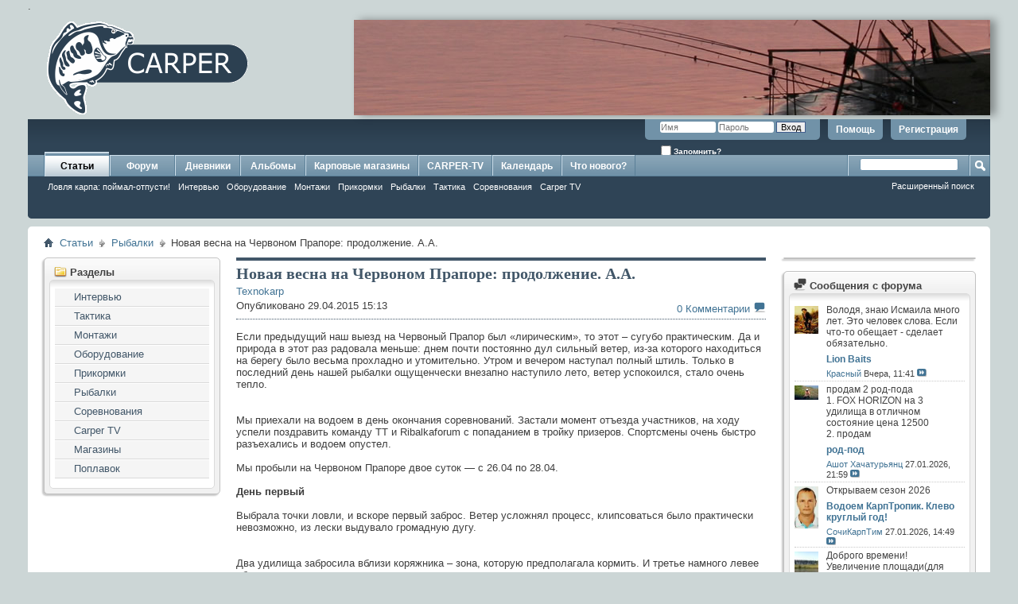

--- FILE ---
content_type: text/html; charset=UTF-8
request_url: https://www.carper.su/forum/content.php?r=537-%D0%9D%D0%BE%D0%B2%D0%B0%D1%8F-%D0%B2%D0%B5%D1%81%D0%BD%D0%B0-%D0%BD%D0%B0-%D0%A7%D0%B5%D1%80%D0%B2%D0%BE%D0%BD%D0%BE%D0%BC-%D0%9F%D1%80%D0%B0%D0%BF%D0%BE%D1%80%D0%B5-%D0%BF%D1%80%D0%BE%D0%B4%D0%BE%D0%BB%D0%B6%D0%B5%D0%BD%D0%B8%D0%B5-%D0%90-%D0%90
body_size: 17296
content:
<!DOCTYPE html PUBLIC "-//W3C//DTD XHTML 1.0 Transitional//EN" "http://www.w3.org/TR/xhtml1/DTD/xhtml1-transitional.dtd">
<html xmlns="http://www.w3.org/1999/xhtml" dir="ltr" lang="ru">
<head>
    <meta http-equiv="Content-Type" content="text/html; charset=UTF-8" />
<meta id="e_vb_meta_bburl" name="vb_meta_bburl" content="https://www.carper.su/forum" />
<base href="https://www.carper.su/forum/" /><!--[if IE]></base><![endif]-->
<meta name="yandex-verification" content="71d966d81484e7f5" />


	<link rel="Shortcut Icon" href="favicon.ico" type="image/x-icon" />


		<meta name="keywords" content="что,carp,карп,было,снова" />
		<meta name="description" content="Если предыдущий наш выезд на Червоный Прапор был «лирическим», то этот – сугубо практическим.  Да и природа в этот раз радовала меньше: днем почти постоянно дул сильный ветер, из-за которого находиться на берегу было весьма прохладно и утомительно. Утром и вечером наступал полный штиль. Только в последний день нашей рыбалки ощущенчески внезапно наступило лето, ветер успокоился, стало очень тепло.

46024

Мы приехали на водоем в день окончания соревнований. Застали момент отъезда участников, на ходу успели поздравить команду ТТ и Ribalkaforum с попаданием в тройку призеров. Спортсмены очень быстро разъехались и водоем опустел.

Мы пробыли на Червоном Прапоре двое суток — с 26.04 по 28.04.

День первый

Выбрала точки ловли, и вскоре первый заброс. Ветер усложнял процесс, клипсоваться было практически невозможно, из лески выдувало громадную дугу.

46025

Два удилища забросила вблизи коряжника – зона, которую предполагала кормить. И третье намного левее вблизи камыша.

Рыба на этот раз не заставила себя долго ждать: во время заброса третьего удилища произошла" />





	
		<script type="text/javascript" src="https://ajax.googleapis.com/ajax/libs/yui/2.9.0/build/yuiloader-dom-event/yuiloader-dom-event.js?new"></script>
	

<script type="text/javascript">
<!--
	if (typeof YAHOO === 'undefined') // Load ALL YUI Local
	{
		document.write('<script type="text/javascript" src="clientscript/yui/yuiloader-dom-event/yuiloader-dom-event.js?v=4111&new"><\/script>');
		document.write('<script type="text/javascript" src="clientscript/yui/connection/connection-min.js?v=4111&new"><\/script>');
		var yuipath = 'clientscript/yui';
		var yuicombopath = '';
		var remoteyui = false;
	}
	else	// Load Rest of YUI remotely (where possible)
	{
		var yuipath = 'https://ajax.googleapis.com/ajax/libs/yui/2.9.0/build';
		var yuicombopath = '';
		var remoteyui = true;
		if (!yuicombopath)
		{
			document.write('<script type="text/javascript" src="https://ajax.googleapis.com/ajax/libs/yui/2.9.0/build/connection/connection-min.js"><\/script>');
		}
	}
	var SESSIONURL = "s=6ad3a1880730640406059e1c696d80bd&";
	var SECURITYTOKEN = "guest";
	var IMGDIR_MISC = "images/misc";
	var IMGDIR_BUTTON = "images/buttons";
	var vb_disable_ajax = parseInt("0", 10);
	var SIMPLEVERSION = "4111";
	var BBURL = "https://www.carper.su/forum";
	var LOGGEDIN = 0 > 0 ? true : false;
	var THIS_SCRIPT = "vbcms";
	var RELPATH = "content.php?r=537-%D0%9D%D0%BE%D0%B2%D0%B0%D1%8F-%D0%B2%D0%B5%D1%81%D0%BD%D0%B0-%D0%BD%D0%B0-%D0%A7%D0%B5%D1%80%D0%B2%D0%BE%D0%BD%D0%BE%D0%BC-%D0%9F%D1%80%D0%B0%D0%BF%D0%BE%D1%80%D0%B5-%D0%BF%D1%80%D0%BE%D0%B4%D0%BE%D0%BB%D0%B6%D0%B5%D0%BD%D0%B8%D0%B5-%D0%90-%D0%90";
	var PATHS = {
		forum : "",
		cms   : "",
		blog  : ""
	};
	var AJAXBASEURL = "https://www.carper.su/forum/";
// -->
</script>
<script type="text/javascript" src="https://www.carper.su/forum/clientscript/vbulletin-core.js?v=4111&new"></script>



	<link rel="alternate" type="application/rss+xml" title="CARPER: карповый форум RSS лента" href="https://www.carper.su/forum/external.php?type=RSS2" />
	



	<link rel="stylesheet" type="text/css" href="clientscript/vbulletin_css/style00015l/main-rollup.css?d=1701344298" />
        

	<!--[if lt IE 8]>
	<link rel="stylesheet" type="text/css" href="clientscript/vbulletin_css/style00015l/popupmenu-ie.css?d=1701344298" />
	<link rel="stylesheet" type="text/css" href="clientscript/vbulletin_css/style00015l/vbulletin-ie.css?d=1701344298" />
	<link rel="stylesheet" type="text/css" href="clientscript/vbulletin_css/style00015l/vbulletin-chrome-ie.css?d=1701344298" />
	<link rel="stylesheet" type="text/css" href="clientscript/vbulletin_css/style00015l/vbulletin-formcontrols-ie.css?d=1701344298" />
	<link rel="stylesheet" type="text/css" href="clientscript/vbulletin_css/style00015l/editor-ie.css?d=1701344298" />
	<![endif]-->

<style> .signaturecontainer {font-size: 11px !important;} </style>




    
        <link rel="alternate" type="application/rss+xml" title="CARPER: карповый форум - CMS RSS лента" href="external.php?do=rss&amp;type=newcontent&amp;sectionid=1&amp;days=120&amp;count=10" />
    
    <title>CARPER: карповый форум - Новая весна на Червоном Прапоре: продолжение. А.А.</title>
	
		<link rel="stylesheet" type="text/css" href="clientscript/vbulletin_css/style00015l/cms-rollup.css?d=1701344298" />
		
	
    <!--[if lt IE 8]>
        <link rel="stylesheet" type="text/css" href="clientscript/vbulletin_css/style00015l/vbcms-ie.css?d=1701344298" />
	<link rel="stylesheet" type="text/css" href="clientscript/vbulletin_css/style00015l/postbit-lite-ie.css?d=1701344298" />
	<link rel="stylesheet" type="text/css" href="clientscript/vbulletin_css/style00015l/postlist-ie.css?d=1701344298" />
    <![endif]-->
    <!--[if lt IE 7]>
	<script type="text/javascript">
		window.LESS_THAN_IE7 = true;
	</script>
    <![endif]-->
	<script type="text/javascript" src="clientscript/vbulletin_overlay.js?v=4111"></script>
	<script type="text/javascript" src="clientscript/vbulletin_cms.js?v=4111"></script>
	<script type="text/javascript" src="clientscript/vbulletin_ajax_htmlloader.js?v=4111">
    </script>
    <link rel="stylesheet" type="text/css" href="clientscript/vbulletin_css/style00015l/additional.css?d=1701344298" />

</head>
<body style="text-align:left">
<table style="margin-top:10px; width:100%; height:106px; border: none" cellspacing="0" cellpadding="0">
  <tr>
    <td >
<div style="height: 120px; margin-bottom: 5px; margin-right: 10px;">
      <a href="/"><img src="/bitrix/templates/carper_inner/img/carper_logo.gif"  hspace="0" vspace="0" border="0"></a>
</div>
    </td>

    <td style="width: 800px">
      <div id="head" style="background-color: transparent; height: 120px; width: 100%; margin-bottom: 5px; -webkit-box-shadow: 7px 0px 10px 0px rgba(0,0,0,0.35);-moz-box-shadow: 7px 0px 10px 0px rgba(0,0,0,0.35); box-shadow: 7px 0px 10px 0px rgba(0,0,0,0.35); float: right;">
   

       </div>
    </td>
  </tr>
</table>

</div>

<script>
var a = document.getElementById('head');
a.style.backgroundImage = 'url("/bitrix/templates/carper_main/img/head'+(Math.floor(Math.random()*12)+1)+'.jpg")';
</script>






<div class="above_body"> <!-- closing tag is in template navbar -->
<div id="header" class="floatcontainer doc_header">
	<div></div>
	<div id="toplinks" class="toplinks">
		
			<ul class="nouser">
			
				<li><a href="register.php?s=6ad3a1880730640406059e1c696d80bd" rel="nofollow">Регистрация</a></li>
			
				<li><a rel="help" href="faq.php?s=6ad3a1880730640406059e1c696d80bd">Помощь</a></li>
				<li>
			<script type="text/javascript" src="clientscript/vbulletin_md5.js?v=4111"></script>
			<form id="navbar_loginform" action="login.php?s=6ad3a1880730640406059e1c696d80bd&amp;do=login" method="post" onsubmit="md5hash(vb_login_password, vb_login_md5password, vb_login_md5password_utf, 0)">
				<fieldset id="logindetails" class="logindetails">
					<div>
						<div>
					<input type="text" class="textbox default-value" name="vb_login_username" id="navbar_username" size="10" accesskey="u" tabindex="101" value="Имя" />
					<input type="password" class="textbox" tabindex="102" name="vb_login_password" id="navbar_password" size="10" />
					<input type="text" class="textbox default-value" tabindex="102" name="vb_login_password_hint" id="navbar_password_hint" size="10" value="Пароль" style="display:none;" />
					<input type="submit" class="loginbutton" tabindex="104" value="Вход" title="Введите ваше имя пользователя и пароль, чтобы войти, или нажмите кнопку 'Регистрация', чтобы зарегистрироваться." accesskey="s" />
						</div>
					</div>
				</fieldset>
				<div id="remember" class="remember">
					<label for="cb_cookieuser_navbar"><input type="checkbox" name="cookieuser" value="1" id="cb_cookieuser_navbar" class="cb_cookieuser_navbar" accesskey="c" tabindex="103" /> Запомнить?</label>
				</div>

				<input type="hidden" name="s" value="6ad3a1880730640406059e1c696d80bd" />
				<input type="hidden" name="securitytoken" value="guest" />
				<input type="hidden" name="do" value="login" />
				<input type="hidden" name="vb_login_md5password" />
				<input type="hidden" name="vb_login_md5password_utf" />
			</form>
			<script type="text/javascript">
			YAHOO.util.Dom.setStyle('navbar_password_hint', "display", "inline");
			YAHOO.util.Dom.setStyle('navbar_password', "display", "none");
			vB_XHTML_Ready.subscribe(function()
			{
			//
				YAHOO.util.Event.on('navbar_username', "focus", navbar_username_focus);
				YAHOO.util.Event.on('navbar_username', "blur", navbar_username_blur);
				YAHOO.util.Event.on('navbar_password_hint', "focus", navbar_password_hint);
				YAHOO.util.Event.on('navbar_password', "blur", navbar_password);
			});
			
			function navbar_username_focus(e)
			{
			//
				var textbox = YAHOO.util.Event.getTarget(e);
				if (textbox.value == 'Имя')
				{
				//
					textbox.value='';
					textbox.style.color='#000000';
				}
			}

			function navbar_username_blur(e)
			{
			//
				var textbox = YAHOO.util.Event.getTarget(e);
				if (textbox.value == '')
				{
				//
					textbox.value='Имя';
					textbox.style.color='#777777';
				}
			}
			
			function navbar_password_hint(e)
			{
			//
				var textbox = YAHOO.util.Event.getTarget(e);
				
				YAHOO.util.Dom.setStyle('navbar_password_hint', "display", "none");
				YAHOO.util.Dom.setStyle('navbar_password', "display", "inline");
				YAHOO.util.Dom.get('navbar_password').focus();
			}

			function navbar_password(e)
			{
			//
				var textbox = YAHOO.util.Event.getTarget(e);
				
				if (textbox.value == '')
				{
					YAHOO.util.Dom.setStyle('navbar_password_hint', "display", "inline");
					YAHOO.util.Dom.setStyle('navbar_password', "display", "none");
				}
			}
			</script>
				</li>
				
			</ul>
		
	</div>
	<div class="ad_global_header">
		 
		 
	</div>
	<hr />
</div>
<div id="navbar" class="navbar" style="height: 80px;">
    <ul id="navtabs" class="navtabs floatcontainer">
         
<li class="selected">
	
		<a class="navtab" href="content.php?s=6ad3a1880730640406059e1c696d80bd">Статьи</a>
	
	<ul class="floatcontainer">
		
		
			
				<li><a href="https://www.carper.su/forum/content.php?r=1-the-front-page&amp;s=6ad3a1880730640406059e1c696d80bd">Ловля карпа: поймал-отпусти!</a></li>
			
				<li><a href="https://www.carper.su/forum/content.php?r=45-intervu&amp;s=6ad3a1880730640406059e1c696d80bd">Интервью</a></li>
			
				<li><a href="https://www.carper.su/forum/content.php?r=5-oborudovanie&amp;s=6ad3a1880730640406059e1c696d80bd">Оборудование</a></li>
			
				<li><a href="https://www.carper.su/forum/content.php?r=11-montazi&amp;s=6ad3a1880730640406059e1c696d80bd">Монтажи</a></li>
			
				<li><a href="https://www.carper.su/forum/content.php?r=2-Travel&amp;s=6ad3a1880730640406059e1c696d80bd">Прикормки</a></li>
			
				<li><a href="https://www.carper.su/forum/content.php?r=3-video-games&amp;s=6ad3a1880730640406059e1c696d80bd">Рыбалки</a></li>
			
				<li><a href="https://www.carper.su/forum/content.php?r=125-taktika&amp;s=6ad3a1880730640406059e1c696d80bd">Тактика</a></li>
			
				<li><a href="https://www.carper.su/forum/content.php?r=321-sport&amp;s=6ad3a1880730640406059e1c696d80bd">Соревнования</a></li>
			
				<li><a href="https://www.carper.su/forum/content.php?r=349-carper-tv&amp;s=6ad3a1880730640406059e1c696d80bd">Carper TV</a></li>
			
		
		
	</ul>
</li>

        
            <li><a class="navtab" href="forum.php?s=6ad3a1880730640406059e1c696d80bd">Форум</a></li>
        
        
	<li><a class="navtab" href="blog.php?s=6ad3a1880730640406059e1c696d80bd">Дневники</a></li>

        
           <li>
        
            <a class="navtab" href="album.php">Альбомы</a></li>

        
           <li>
        
            <a class="navtab" href="https://www.carper.su/forum/forumdisplay.php?f=8">Карповые магазины</a></li>

           <li>
      
            <a class="navtab" href="https://www.carper.su/forum/forumdisplay.php?f=26">CARPER-TV</a></li>
          
              <li>
          
              <a class="navtab" href="calendar.php?s=6ad3a1880730640406059e1c696d80bd">Календарь</a>
         </li>

        
            <li><a class="navtab" href="search.php?s=6ad3a1880730640406059e1c696d80bd&amp;do=getdaily&amp;contenttype=vBForum_Post" accesskey="2">Что нового?</a></li>
        
        
    </ul>

    
        <div id="globalsearch" class="globalsearch">
            <form action="search.php?s=6ad3a1880730640406059e1c696d80bd&amp;do=process" method="post" id="navbar_search" class="navbar_search">
                
                <input type="hidden" name="securitytoken" value="guest" />
                <input type="hidden" name="do" value="process" />
                <span class="textboxcontainer"><span><input type="text" value="" name="query" class="textbox" tabindex="99"/></span></span>
                <span class="buttoncontainer"><span><input type="image" class="searchbutton" src="images/buttons/search.png" name="submit" onclick="document.getElementById('navbar_search').submit;" tabindex="100"/></span></span>
            </form>
            <ul class="navbar_advanced_search">
                <li><a href="search.php?s=6ad3a1880730640406059e1c696d80bd" accesskey="4">Расширенный поиск</a></li>
            </ul>
        </div>
    
</div>
</div><!-- closing div for above_body -->

<div class="body_wrapper">
    <div id="breadcrumb" class="breadcrumb">
        <ul class="floatcontainer">
            <li class="navbithome"><a href="index.php?s=6ad3a1880730640406059e1c696d80bd" accesskey="1"><img src="images/misc/navbit-home.png" alt="Главная" /></a></li>
            
	<li class="navbit"><a href="content.php?s=6ad3a1880730640406059e1c696d80bd">Статьи</a></li>

	<li class="navbit"><a href="https://www.carper.su/forum/content.php?r=3-video-games&amp;s=6ad3a1880730640406059e1c696d80bd">Рыбалки</a></li>

            
	<li class="navbit lastnavbit"><span>Новая весна на Червоном Прапоре: продолжение. А.А.</span></li>

        </ul>
        <hr />
    </div>

    
     

    

<div class="vbcms_content">
<div id="doc3" class="yui-tvb-r3">
	<div id="bd">
		<div id="yui-main">
			<div class="yui-b">
				<div class="yui-gf">
					<div class="yui-u first yui-panel">
						<ul class="list_no_decoration widget_list" id="widgetlist_column1">
<li><script type="text/javascript">
<!--
	var IMGDIR_MISC = "images/misc";
	var vb_disable_ajax = parseInt("0", 10);

        /* Start Sections Widget Configuration */
        vbGlobal_SHOW_ALL_TREE_ELEMENTS_THRESHOLD = parseInt("5");
        /* End Seections Widget Configuration */
// -->
</script>
<script type="text/javascript">
<!--
	document.write('<script type="text/javascript" src="' + yuipath + '/treeview/treeview-min.js"></script>');
	loadVbCss(yuipath + '/treeview/assets/skins/sam/treeview.css');
//-->
</script>
<!-- end treeview css -->

<!-- custom treeview styles defined at template: headinclude -->

<!-- END VB Tree-Menu Implementation of YUI TreeView -->
<div class="cms_widget">
	<div class="block">
		<div class="cms_widget_header">
			<h3><img src="images/cms/sections.png" alt="" /> Разделы</h3>
		</div>
		<div class="cms_widget_content widget_content">
			<div class="vb-tree-menu">
				<ul >
<li><a href="https://www.carper.su/forum/content.php?r=45-intervu&amp;s=6ad3a1880730640406059e1c696d80bd" title="Интервью">Интервью</a>
</li>
<li><a href="https://www.carper.su/forum/content.php?r=125-taktika&amp;s=6ad3a1880730640406059e1c696d80bd" title="Тактика">Тактика</a>
</li>
<li><a href="https://www.carper.su/forum/content.php?r=11-montazi&amp;s=6ad3a1880730640406059e1c696d80bd" title="Монтажи">Монтажи</a>
</li>
<li><a href="https://www.carper.su/forum/content.php?r=5-oborudovanie&amp;s=6ad3a1880730640406059e1c696d80bd" title="Оборудование">Оборудование</a>
</li>
<li><a href="https://www.carper.su/forum/content.php?r=2-Travel&amp;s=6ad3a1880730640406059e1c696d80bd" title="Прикормки">Прикормки</a>
</li>
<li><a href="https://www.carper.su/forum/content.php?r=3-video-games&amp;s=6ad3a1880730640406059e1c696d80bd" title="Рыбалки">Рыбалки</a>
</li>
<li><a href="https://www.carper.su/forum/content.php?r=321-sport&amp;s=6ad3a1880730640406059e1c696d80bd" title="Соревнования">Соревнования</a>
</li>
<li><a href="https://www.carper.su/forum/content.php?r=349-carper-tv&amp;s=6ad3a1880730640406059e1c696d80bd" title="Carper TV">Carper TV</a>
</li>
<li><a href="https://www.carper.su/forum/content.php?r=392-Магазины&amp;s=6ad3a1880730640406059e1c696d80bd" title="Магазины">Магазины</a>
</li>
<li><a href="https://www.carper.su/forum/content.php?r=463-Поплавок&amp;s=6ad3a1880730640406059e1c696d80bd" title="Поплавок">Поплавок</a>
</li></ul>
 
			</div>
				<noscript>
					<div class="cms_widget_sectionnav">
						<div class="cms_widget_sectionnav_page">
							
								
									<div class="main_menuitem" style="text-indent:20px">
								
								<a href="https://www.carper.su/forum/content.php?r=45-intervu&amp;s=6ad3a1880730640406059e1c696d80bd">Интервью</a></div>
							
								
									<div class="main_menuitem" style="text-indent:20px">
								
								<a href="https://www.carper.su/forum/content.php?r=125-taktika&amp;s=6ad3a1880730640406059e1c696d80bd">Тактика</a></div>
							
								
									<div class="main_menuitem" style="text-indent:20px">
								
								<a href="https://www.carper.su/forum/content.php?r=11-montazi&amp;s=6ad3a1880730640406059e1c696d80bd">Монтажи</a></div>
							
								
									<div class="main_menuitem" style="text-indent:20px">
								
								<a href="https://www.carper.su/forum/content.php?r=5-oborudovanie&amp;s=6ad3a1880730640406059e1c696d80bd">Оборудование</a></div>
							
								
									<div class="main_menuitem" style="text-indent:20px">
								
								<a href="https://www.carper.su/forum/content.php?r=2-Travel&amp;s=6ad3a1880730640406059e1c696d80bd">Прикормки</a></div>
							
								
									<div class="active_menuitem" style="text-indent:20px">
								
								<a href="https://www.carper.su/forum/content.php?r=3-video-games&amp;s=6ad3a1880730640406059e1c696d80bd">Рыбалки</a></div>
							
								
									<div class="main_menuitem" style="text-indent:20px">
								
								<a href="https://www.carper.su/forum/content.php?r=321-sport&amp;s=6ad3a1880730640406059e1c696d80bd">Соревнования</a></div>
							
								
									<div class="main_menuitem" style="text-indent:20px">
								
								<a href="https://www.carper.su/forum/content.php?r=349-carper-tv&amp;s=6ad3a1880730640406059e1c696d80bd">Carper TV</a></div>
							
								
									<div class="main_menuitem" style="text-indent:20px">
								
								<a href="https://www.carper.su/forum/content.php?r=392-Магазины&amp;s=6ad3a1880730640406059e1c696d80bd">Магазины</a></div>
							
								
									<div class="main_menuitem" style="text-indent:20px">
								
								<a href="https://www.carper.su/forum/content.php?r=463-Поплавок&amp;s=6ad3a1880730640406059e1c696d80bd">Поплавок</a></div>
							
						</div>
					</div>
				</noscript>			
		</div>
	</div>
</div>

<script type="text/javascript">
	initVbTreeMenus(false);
</script></li>
</ul>
					</div>
					<div class="yui-u yui-panel">
						<ul class="list_no_decoration widget_list" id="widgetlist_column2">
<li><!-- styles defined in template: headinclude -->



<div class="article_width" id="article_content">
	<div class="title">
                <h1 class="article_title cms_article_title"><span>Новая весна на Червоном Прапоре: продолжение. А.А.</span>
                        
		</h1>
	</div>
	<div class="article_author_date_comment_container">
                
		<div class="fullwidth">
			
			
				<div class="article_username_container_full">
					<div class="popupmenu memberaction">
	<a class="username offline popupctrl" href="member.php?u=101868&amp;s=6ad3a1880730640406059e1c696d80bd" title="Texnokarp вне форума"><strong>Texnokarp</strong></a>
	<ul class="popupbody popuphover memberaction_body">
		<li class="left">
			<a href="member.php?u=101868&amp;s=6ad3a1880730640406059e1c696d80bd" class="siteicon_profile">
				Просмотр профиля
			</a>
		</li>
		
		<li class="right">
			<a href="search.php?s=6ad3a1880730640406059e1c696d80bd&amp;do=finduser&amp;userid=101868&amp;contenttype=vBForum_Post&amp;showposts=1" class="siteicon_forum" rel="nofollow">
				Сообщения форума
			</a>
		</li>
		
		
		<li class="left">
			<a href="private.php?s=6ad3a1880730640406059e1c696d80bd&amp;do=newpm&amp;u=101868" class="siteicon_message" rel="nofollow">
				Личное сообщение
			</a>
		</li>
		
		
		
		<li class="right">
			<a href="blog.php?s=6ad3a1880730640406059e1c696d80bd&amp;u=101868" class="siteicon_blog" rel="nofollow">
				Записи в дневнике
			</a>
		</li>
		
		
		
		<li class="left">
			<a href="http://www.texnokarp.com" class="siteicon_homepage">
				Домашняя страница
			</a>
		</li>
		
		
		
		<li class="right">
			<a href="https://www.carper.su/forum/list.php?r=author/101868-Texnokarp&amp;s=6ad3a1880730640406059e1c696d80bd" class="siteicon_article" rel="nofollow">
				Просмотр статей
			</a>
		</li>
		

		

		
		
	</ul>
</div>
				</div>
			
                        
                        <div class="cms_clear"></div>
                        
				<div class=" article_username_container ">
					
						
							Опубликовано 29.04.2015  15:13
						
					
					
					
				</div>
			
                       
                        <div class="article_rating_container">
                            	<a href="https://www.carper.su/forum/content.php?r=537-Новая-весна-на-Червоном-Прапоре-продолжение-А-А&amp;s=6ad3a1880730640406059e1c696d80bd#comments"  rel="nofollow">0 Комментарии</a>
				<img src="images/misc/comment.png" alt="Комментарии" border="0" />
                        </div>
                       
		</div>
	</div>
    
    <div class="clear"></div>
	<div class="article cms_clear restore postcontainer">Если предыдущий наш выезд на Червоный Прапор был «лирическим», то этот – сугубо практическим.  Да и природа в этот раз радовала меньше: днем почти постоянно дул сильный ветер, из-за которого находиться на берегу было весьма прохладно и утомительно. Утром и вечером наступал полный штиль. Только в последний день нашей рыбалки ощущенчески внезапно наступило лето, ветер успокоился, стало очень тепло.<br />
<br />
<img src="https://www.carper.su/forum/attachment.php?s=ebe0e7712dd051530452b8cb7b4d6a26&amp;attachmentid=46024&amp;d=1579970392" border="0" alt="" class="thumbnail" style="float:CONFIG" /><br />
<br />
Мы приехали на водоем в день окончания соревнований. Застали момент отъезда участников, на ходу успели поздравить команду ТТ и Ribalkaforum с попаданием в тройку призеров. Спортсмены очень быстро разъехались и водоем опустел.<br />
<br />
Мы пробыли на Червоном Прапоре двое суток — с 26.04 по 28.04.<br />
<br />
<b>День первый<br />
</b><br />
Выбрала точки ловли, и вскоре первый заброс. Ветер усложнял процесс, клипсоваться было практически невозможно, из лески выдувало громадную дугу.<br />
<br />
<img src="https://www.carper.su/forum/attachment.php?s=ebe0e7712dd051530452b8cb7b4d6a26&amp;attachmentid=46025&amp;d=1579970392" border="0" alt="" class="thumbnail" style="float:CONFIG" /><br />
<br />
Два удилища забросила вблизи коряжника – зона, которую предполагала кормить. И третье намного левее вблизи камыша.<br />
<br />
Рыба на этот раз не заставила себя долго ждать: во время заброса третьего удилища произошла поклевка на правое, установленное вблизи коряги. Несколько секунд – и сход. Решаю отойти от традиций весенней ловли и поставить нормального размера крючки. После этого подобных проблем больше не было.<br />
<br />
Почти сразу прикормила точку пылящими бойлами с помощью кобры.<br />
<br />
Итак, удилища с ПВА-стиками заброшены.<br />
<br />
В состав ПВА входил стик микс от Carp Baits, обычная кокосовая стружка, пеллет Crazy Carp “Carp Pellets”, три вида крушенных сладких бойлов: Ричворд «Тутти-фрутти», Carp Life “Pre-dator” и Ричворд «Ананас». Все это было сдобрено бустером Solar с ароматом ананаса, который остался от испортившейся пачки стик-микса «Up&amp;Down».<br />
<br />
<img src="https://www.carper.su/forum/attachment.php?s=ebe0e7712dd051530452b8cb7b4d6a26&amp;attachmentid=46026&amp;d=1579970392" border="0" alt="" class="thumbnail" style="float:CONFIG" /><br />
<br />
Под противоположным берегом на водоеме проходит выраженная береговая бровка, а в непосредственной близости к берегу находятся естественные укрытия – коряжник, камыш. Дно сразу у берега более твердое, а дальше – илистое. Ил выраженный, вырывать из него грузило приходилось с приложением больших усилий.<br />
<br />
В 18-25 – еще одна поклевка на правое удилище. Резвый «паровоз», непродолжительное вываживание – и первый карп сезона 2015 на мате! Им оказался симпатичный чешуйчатый карп весом 4,600 кг. Он соблазнился на бойлы Carp Life “Tiger Style”: обрезанный донный плюс яркая шляпка «поп-апа».<br />
<br />
<img src="https://www.carper.su/forum/attachment.php?s=ebe0e7712dd051530452b8cb7b4d6a26&amp;attachmentid=46027&amp;d=1579970392" border="0" alt="" class="thumbnail" style="float:CONFIG" /><br />
<br />
После каждой поклевки докармливала точку пылящими бойлами «Технокарп» с ароматом сливы. Абсолютно твердые, скатанные еще в прошлом году и любезно подаренные мне Спасеновым после соревнований – они долетали до точки ловли без проблем, и только когда поднимался действительно сильный ветер, прикармливание коброй становилось проблематичным. Но в целом удавалось сохранять нужный темп и количество.<br />
<br />
Это моя первая рыбалка с карбоновой коброй. Раньше я пользовалась пластиковой, и, во-первых, сильно уставали руки, во-вторых, прикармливать на нормальных дистанциях было нереально. С карбоном все происходит качественно иначе. Прирост дистанции в моем случае составил метров 30-40. Скорость кормления возрастает значительно. Привычной в подобных случаях усталости в руках нет.<br />
<br />
<img src="https://www.carper.su/forum/attachment.php?s=ebe0e7712dd051530452b8cb7b4d6a26&amp;attachmentid=46028&amp;d=1579970392" border="0" alt="" class="thumbnail" style="float:CONFIG" /><br />
<br />
Так что все двое суток я спокойно докармливала свою точку бойлами, в первые сутки только пылящими, на вторые – пылящими и вареными 50\50.<br />
<br />
Около 8 вечера с лодки прикормила достаточно широкую зону ловли. В прикормку входили вареные конопля, пшеница и немного кукурузы, бойлы «Технокарп» слива, бойлы Nash Soluballs двух видов и SBS strawberry jam – то, что осталось с предыдущей рыбалки. В общей сложности около 5 кг микса на зону около 20 метров – не так уж и много.<br />
<br />
<img src="https://www.carper.su/forum/attachment.php?s=ebe0e7712dd051530452b8cb7b4d6a26&amp;attachmentid=46029&amp;d=1579970392" border="0" alt="" class="thumbnail" style="float:CONFIG" /><br />
<br />
В 20.30 – еще одна поклевка, на этот раз небольшого карпа. Маленьких карпов не взвешивали, на вид около 1,5 кг. Снова сработал Tiger Style.<br />
<br />
Ночь прошла тихо, поклевок не было.<br />
<br />
<b>День второй</b><br />
<br />
Подъем в шесть утра, быстрое кофепитие  — и продолжаю прикармливать точку коброй .Сходу выбросила около полукилограмма пылящих бойлов «Слива».<br />
<br />
В течение дня планировала докармливать точку бойлов в зависимости от активности: после поклевок или же каждые 1,5-2 часа, до 20 бойлов в точку.<br />
<br />
Из кобры кормила зону вблизи коряг.<br />
<br />
Первая поклевка в 7-15 – небольшой карпик, который попался на бойлы Tiger Style с шляпкой поп-апа Crazy Carp “Sweet Scopex Cream”.<br />
<br />
В 8-45 – еще один карпик, но побольше, около 2 кг, сработала та же насадочная комбинация.<br />
<br />
<img src="https://www.carper.su/forum/attachment.php?s=ebe0e7712dd051530452b8cb7b4d6a26&amp;attachmentid=46030&amp;d=1579970392" border="0" alt="" class="thumbnail" style="float:CONFIG" /><br />
<br />
В 10-45 – снова поклевка, на удочку, установленную вблизи коряги. На этот раз на мате оказался карп весом 5,5 кг. Сработала комбинация бойлов Predator и Crazy Carp “Sweet Scopex Cream” (шляпка поп-апа).<br />
<br />
<img src="https://www.carper.su/forum/attachment.php?s=ebe0e7712dd051530452b8cb7b4d6a26&amp;attachmentid=46031&amp;d=1579970392" border="0" alt="" class="thumbnail" style="float:CONFIG" /><br />
<br />
<img src="https://www.carper.su/forum/attachment.php?s=ebe0e7712dd051530452b8cb7b4d6a26&amp;attachmentid=46032&amp;d=1579970392" border="0" alt="" class="thumbnail" style="float:CONFIG" /><br />
<br />
Знаю, что бойлы, о которых я говорю, никому не известны. Carp Life – это польский производитель бойлов, их продукция в Украине на настоящий момент не продается. Из Польши их привез Сергей  Кузовинский. Быстрые, с ярким ароматом. Поп-апы (12 мм) очень плавучие, держат чод двое суток (проверяла дома перед рыбалкой). Реально применять как в снеговиках, так и при ловле на изолированный поп-ап высоко надо дном (на чоде, на комбинированном поводке и т.п.).<br />
<br />
Поп-апы Crazy Carp только что появились на рынке – ярких цветов, с резкими яркими запахами, заявлен диаметр 10 мм, но реально они крупнее, чем Carpballs. При этом ведут они себя ровно так же: с крючком №4 при ловле на изолированный поп-ап получается насадка нейтральной плавучести. Применяла их на этой рыбалке в снеговике с донным бойлом для создания акцента на насадке.<br />
<br />
<img src="https://www.carper.su/forum/attachment.php?s=ebe0e7712dd051530452b8cb7b4d6a26&amp;attachmentid=46033&amp;d=1579970392" border="0" alt="" class="thumbnail" style="float:CONFIG" /><br />
<br />
В целом на запрессованных водоемах, когда предлагаешь рыбе новые незнакомые бойлы — это дает неплохой эффект.<br />
<br />
Фактически насадки я не перебирала, и вся рыба на этой рыбалке была поймана на три вида бойлов: Carp Life Pre-Dator, Carp Life Tiger Style и Crazy Carp Sweet Scopex Cream.<br />
<br />
Весь день прошел без поклевок. Продолжала докармливать точку бойлами «слива» с помощью кобры.<br />
<br />
Вечером – снова закорм спод-миксом с лодки.<br />
<br />
<img src="https://www.carper.su/forum/attachment.php?s=ebe0e7712dd051530452b8cb7b4d6a26&amp;attachmentid=46034&amp;d=1579970392" border="0" alt="" class="thumbnail" style="float:CONFIG" /><br />
<br />
<img src="https://www.carper.su/forum/attachment.php?s=ebe0e7712dd051530452b8cb7b4d6a26&amp;attachmentid=46035&amp;d=1579970392" border="0" alt="" class="thumbnail" style="float:CONFIG" /><br />
<br />
Но затишье продолжалось. С  11 дня сигнализаторы не издали ни единого пика.<br />
<br />
Вечер прошел в тишине и покое, около 10вечера стали собираться спать, как вдруг ожило левое удилище, установленное вблизи камыша в стороне от прикормленной точки. Подсечка – и приятная тяжесть на том конце лески.<br />
<br />
<img src="https://www.carper.su/forum/attachment.php?s=ebe0e7712dd051530452b8cb7b4d6a26&amp;attachmentid=46036&amp;d=1579970392" border="0" alt="" class="thumbnail" style="float:CONFIG" /><br />
<br />
В первые секунды карп оказал сильное сопротивление, затем немного успокоился и стал идти ровно, но тяжело. По тому, как гнется удилище и какие ощущения в руках, стало ясно, что эта рыба – крупнее тех, что мы уже ловили здесь.<br />
<br />
Карп шел тяжело, но спокойно, а метрах в 30-40 от берега начал активное сопротивление. То уходил в сторону. Потом стал выпрыгивать из воды и бить по ней хвостом. Потом стал делать резкие рывки, один за другим, в отчаянных попытках освободиться от крючка. Однако в конце концов он устал, и был успешно заведен в подсак.<br />
<br />
Да, там действительно была крупная рыба.<br />
<br />
Взвешивание показало около 11 кг с сумкой, значит, 9.500 чистого веса.<br />
<br />
Сработала комбинация Tiger Style донный + поп-ап.<br />
<br />
<img src="https://www.carper.su/forum/attachment.php?s=ebe0e7712dd051530452b8cb7b4d6a26&amp;attachmentid=46037&amp;d=1579970392" border="0" alt="" class="thumbnail" style="float:CONFIG" /><br />
<br />
<img src="https://www.carper.su/forum/attachment.php?s=ebe0e7712dd051530452b8cb7b4d6a26&amp;attachmentid=46038&amp;d=1579970392" border="0" alt="" class="thumbnail" style="float:CONFIG" /><br />
<br />
Карп подарил массу радости и эмоций во время вываживания. После этого, разумеется, долго не спалось. Но потом все-таки удалось уснуть – и уже до утра, посольку рыба ночью снова не беспокоила.<br />
<br />
День третий<br />
<br />
Утро началось с того же, что и предыдущее: прикармливание бойлами и перезаброс. Размер рыбы, которую мы ловим, вырос,  все говорило о том, что тактика выбрана правильная.<br />
<br />
В 6-40 снова «проскочил» небольшой карпик, а в 7.05 попался карп поинтереснее – весом 4,700. Сработал Pre-dator.<br />
<br />
<img src="https://www.carper.su/forum/attachment.php?s=ebe0e7712dd051530452b8cb7b4d6a26&amp;attachmentid=46039&amp;d=1579970392" border="0" alt="" class="thumbnail" style="float:CONFIG" /><br />
<br />
В 10-00 – сход небольшого карпика (поклевка в берег).<br />
<br />
После поклевок продолжала докармливать точку бойлами. День стоял действительно теплый, ветер стал намного слабее, и уезжать было жалко. Собирались мы медленно. Еще и Аня попыталась утопить в водоеме спальный мешок: он покатился по склону и плюхнулся в воду вблизи помоста. Так что вместо сборов мы были заняты сушкой спальника. А потом еще и наш старый друг – зверек ласка – снова пришел, и подходил в этот раз очень близко: видимо, стал воспринимать нас как естественную часть местной природы <img src="images/smilies/smile.gif" border="0" alt="" title="Smile" class="inlineimg" /><br />
<br />
Когда я гонялась с фототехникой за зверьком, внезапно ожил сигнализатор на среднем удилище: паровоз!<br />
Подсечка – сопротивление, карп сматывает леску, но потом все-таки движется к берегу. Идет уверенно и тяжело. Но когда до подсака остается около метра-двух, он вдруг показывает всю свою силу. Борьба возле подсака шла минут 10. На секунду карп показывался у поверхности, и тут же снова уходил ко дну, прижимался к нему, уходил в сторону. Снова показывался ближе к поверхности – уже было видно, что карп крупный. Но не позволял заставить себя вдохнуть воздуха – снова нырял в воду, и никак не хотел уставать. Но все-таки в конце концов сдался, и зашел в подсак.<br />
Взвешивание показало 8 кг чистого веса. Отличное завершение рыбалки!<br />
<br />
<img src="https://www.carper.su/forum/attachment.php?s=ebe0e7712dd051530452b8cb7b4d6a26&amp;attachmentid=46040&amp;d=1579970392" border="0" alt="" class="thumbnail" style="float:CONFIG" /><br />
<br />
<img src="https://www.carper.su/forum/attachment.php?s=ebe0e7712dd051530452b8cb7b4d6a26&amp;attachmentid=46041&amp;d=1579970392" border="0" alt="" class="thumbnail" style="float:CONFIG" /><br />
<br />
Сработала комбинация Tiger Style + Crazy Carp Sweet Scopex Cream (поп-ап).<br />
<br />
Удочку уже перезабрасывать не стала. Мы получили такое количество эмоций и везения, что пора было благодарить водоем и заканчивать ловлю. Хотя я немного жалела, что не поехала на трое суток, как планировала изначально.<br />
<br />
Вся рыба была поймана на выделенные насадки: снеговики нейтральной плавучести с желтой или же оранжевой «шляпкой» поп-апа. Первые полтора суток забросы с ПВА, затем без, т.к. стики и материал закончились.<br />
<br />
<img src="https://www.carper.su/forum/attachment.php?s=ebe0e7712dd051530452b8cb7b4d6a26&amp;attachmentid=46042&amp;d=1579970392" border="0" alt="" class="thumbnail" style="float:CONFIG" /><br />
<br />
<img src="https://www.carper.su/forum/attachment.php?s=ebe0e7712dd051530452b8cb7b4d6a26&amp;attachmentid=46043&amp;d=1579970392" border="0" alt="" class="thumbnail" style="float:CONFIG" /><br />
<br />
Прикармливание преимущественно коброй бойлами и небольшим количеством аттрактивного спод-микса один раз в сутки вечером.<br />
<br />
В общей сложности за двое суток было поймано 9 рыб, из них 5 — средняя и крупная рыба: 4,600, 5,500, 4700, 8 и наш «биг фиш» — 9,500.<br />
<br />
Спасибо Червоному прапору и его карпам – за чудесную весну и подаренные положительные эмоции!<br />
<br />
<i>Анастасия Афанасьева, Texnokarp Team</i></div>

	

	
		<script type="text/javascript" src="clientscript/vbulletin_lightbox.js?v=4111"></script>
		<script type="text/javascript">
		<!--
		vBulletin.register_control("vB_Lightbox_Container", "article_content", 1);
		//-->
		</script>
	

	
		<div class="fullsize article_promoted_text_container">
			<sub class="article_promoted_text">
				Эта статья изначально была опубликована в теме форума:

				<a href="showthread.php?t=9697&amp;s=6ad3a1880730640406059e1c696d80bd">Отчеты с водоемов от Texnokarp Team</a>
				автор темы
				<a href="member.php?u=101868&amp;s=6ad3a1880730640406059e1c696d80bd">Texnokarp</a>
			</sub>

			<sub class="article_promoted_text">
				<a href="showthread.php?t=9697&amp;s=6ad3a1880730640406059e1c696d80bd&amp;p=276376#post276376">Посмотреть оригинальное сообщение</a>
			</sub>
		</div>
	

	
	<div class="cmslinks">

		
	
	</div>

    
	<script type="text/javascript">
	var THREADID = 10513;
	var THIS_URL = "https://www.carper.su/forum/content.php?r=537-Новая-весна-на-Червоном-Прапоре-продолжение-А-А&s=6ad3a1880730640406059e1c696d80bd";
	var MIN_CHARS = 3;
</script>
<div id="comments" class="cms_comments_page">
	<a name="comments_start"></a>
	
	<div id="node_comments_hide"></div>
	<!-- EDITOR IS BREAKING THE PAGE -->
	
</div>


</div></li>
</ul>
					</div>
				</div>
			</div>
		</div>
		<div class="yui-b yui-sidebar">
			<ul class="list_no_decoration widget_list" id="widgetlist_column3">
<li>
    <div class="cms_widget">
      
    </div>
</li>

<li><div class="cms_widget">
	<div class="block">
		<div class="cms_widget_header">
			<h3><img alt="" src="images/cms/widget-forum.png" /> Сообщения с форума</h3>
		</div>
		<div class="cms_widget_content widget_content">
		
			<div class="cms_widget_post_bit widget_post_bit">
				<div class="cms_widget_post_userinfo widget_post_userinfo">
				
					<div class="cms_widget_post_useravatar widget_post_useravatar">
						<a class="comments_member_avatar_link" href="member.php?u=4099&amp;s=6ad3a1880730640406059e1c696d80bd">
						
							<img src="image.php?u=4099&amp;dateline=1352659201&amp;type=thumb" alt="Красный" />
						
						</a>
					</div>
				
				</div>
					<div class="cms_widget_post_comment widget_post_comment">
						<p class="cms_widget_post_content widget_post_content">Володя, знаю Исмаила много лет. Это человек слова. Если что-то обещает - сделает обязательно.
						</p>
					
						<h4 class="cms_widget_post_header widget_post_header">
						  <a href="showthread.php?t=34178&amp;s=6ad3a1880730640406059e1c696d80bd">Lion Baits</a>
						</h4>
					
					
						<a href="member.php?u=4099&amp;s=6ad3a1880730640406059e1c696d80bd">Красный</a>
					
					Вчера, <span class="time">11:41</span>
							<a href="showthread.php?t=34178&amp;s=64b5f960b5f1521b12a920681415c2a5&amp;p=1079774#post1079774">
							<img src="images/buttons/lastpost-right.png" alt="К последнему сообщению" />
							</a>
					</div>
			</div>
		
			<div class="cms_widget_post_bit widget_post_bit">
				<div class="cms_widget_post_userinfo widget_post_userinfo">
				
					<div class="cms_widget_post_useravatar widget_post_useravatar">
						<a class="comments_member_avatar_link" href="member.php?u=107206&amp;s=6ad3a1880730640406059e1c696d80bd">
						
							<img src="image.php?u=107206&amp;dateline=1521882508&amp;type=thumb" alt="Ашот Хачатурьянц" />
						
						</a>
					</div>
				
				</div>
					<div class="cms_widget_post_comment widget_post_comment">
						<p class="cms_widget_post_content widget_post_content">продам 2 род-пода <br />
1. FOX HORIZON на 3 удилища в отличном состояние цена 12500<br />
2. продам
						</p>
					
						<h4 class="cms_widget_post_header widget_post_header">
						  <a href="showthread.php?t=62167&amp;s=6ad3a1880730640406059e1c696d80bd">род-под</a>
						</h4>
					
					
						<a href="member.php?u=107206&amp;s=6ad3a1880730640406059e1c696d80bd">Ашот Хачатурьянц</a>
					
					27.01.2026, <span class="time">21:59</span>
							<a href="showthread.php?t=62167&amp;s=64b5f960b5f1521b12a920681415c2a5&amp;p=1079773#post1079773">
							<img src="images/buttons/lastpost-right.png" alt="К последнему сообщению" />
							</a>
					</div>
			</div>
		
			<div class="cms_widget_post_bit widget_post_bit">
				<div class="cms_widget_post_userinfo widget_post_userinfo">
				
					<div class="cms_widget_post_useravatar widget_post_useravatar">
						<a class="comments_member_avatar_link" href="member.php?u=98749&amp;s=6ad3a1880730640406059e1c696d80bd">
						
							<img src="image.php?u=98749&amp;dateline=1536459038&amp;type=thumb" alt="СочиКарпТим" />
						
						</a>
					</div>
				
				</div>
					<div class="cms_widget_post_comment widget_post_comment">
						<p class="cms_widget_post_content widget_post_content">Открываем сезон 2026
						</p>
					
						<h4 class="cms_widget_post_header widget_post_header">
						  <a href="showthread.php?t=36880&amp;s=6ad3a1880730640406059e1c696d80bd">Водоем КарпТропик. Клево круглый год!</a>
						</h4>
					
					
						<a href="member.php?u=98749&amp;s=6ad3a1880730640406059e1c696d80bd">СочиКарпТим</a>
					
					27.01.2026, <span class="time">14:49</span>
							<a href="showthread.php?t=36880&amp;s=64b5f960b5f1521b12a920681415c2a5&amp;p=1079772#post1079772">
							<img src="images/buttons/lastpost-right.png" alt="К последнему сообщению" />
							</a>
					</div>
			</div>
		
			<div class="cms_widget_post_bit widget_post_bit">
				<div class="cms_widget_post_userinfo widget_post_userinfo">
				
					<div class="cms_widget_post_useravatar widget_post_useravatar">
						<a class="comments_member_avatar_link" href="member.php?u=99458&amp;s=6ad3a1880730640406059e1c696d80bd">
						
							<img src="image.php?u=99458&amp;dateline=1637798992&amp;type=thumb" alt="vlad128" />
						
						</a>
					</div>
				
				</div>
					<div class="cms_widget_post_comment widget_post_comment">
						<p class="cms_widget_post_content widget_post_content">Доброго времени!<br />
Увеличение площади(для подарков и сюрпризов<img src="images/smilies/qip/bw.gif" border="0" alt="" title="Bw" class="inlineimg" />)  и многообещающая
						</p>
					
						<h4 class="cms_widget_post_header widget_post_header">
						  <a href="showthread.php?t=34178&amp;s=6ad3a1880730640406059e1c696d80bd">Lion Baits</a>
						</h4>
					
					
						<a href="member.php?u=99458&amp;s=6ad3a1880730640406059e1c696d80bd">vlad128</a>
					
					27.01.2026, <span class="time">12:02</span>
							<a href="showthread.php?t=34178&amp;s=64b5f960b5f1521b12a920681415c2a5&amp;p=1079771#post1079771">
							<img src="images/buttons/lastpost-right.png" alt="К последнему сообщению" />
							</a>
					</div>
			</div>
		
			<div class="cms_widget_post_bit widget_post_bit">
				<div class="cms_widget_post_userinfo widget_post_userinfo">
				
					<div class="cms_widget_post_useravatar widget_post_useravatar">
						<a class="comments_member_avatar_link" href="member.php?u=111339&amp;s=6ad3a1880730640406059e1c696d80bd">
						
							<img src="image.php?u=111339&amp;dateline=1541423035&amp;type=thumb" alt="LION_BAITS" />
						
						</a>
					</div>
				
				</div>
					<div class="cms_widget_post_comment widget_post_comment">
						<p class="cms_widget_post_content widget_post_content">Скоро выставка! Готовьтесь к суровой правде . Никаких фейков, только карп.<br />
<br />
Всем
						</p>
					
						<h4 class="cms_widget_post_header widget_post_header">
						  <a href="showthread.php?t=34178&amp;s=6ad3a1880730640406059e1c696d80bd">Lion Baits</a>
						</h4>
					
					
						<a href="member.php?u=111339&amp;s=6ad3a1880730640406059e1c696d80bd">LION_BAITS</a>
					
					27.01.2026, <span class="time">10:33</span>
							<a href="showthread.php?t=34178&amp;s=64b5f960b5f1521b12a920681415c2a5&amp;p=1079770#post1079770">
							<img src="images/buttons/lastpost-right.png" alt="К последнему сообщению" />
							</a>
					</div>
			</div>
		
		</div>
	</div>
</div></li>
</ul>
		</div>
	</div>
</div>

</div>

<div style="clear: left">
  

   
</div>

<div id="footer" class="floatcontainer footer">

	<form action="forum.php" method="get" id="footer_select" class="footer_select">

		
			<select name="styleid" onchange="switch_id(this, 'style')">
				<optgroup label="Выбор стиля"><option class="hidden"></option></optgroup>
				
					
					<optgroup label="&nbsp;Standard Styles">
									
					<option value="15" class="" selected="selected">-- тестовый от Carper vb 4.1.9</option>
					
					</optgroup>
										
				
				
					
					<optgroup label="&nbsp;Mobile Styles">
					
					<option value="10" class="" >-- Mobile Style Premium</option>
					
					</optgroup>
										
				
			</select>	
		
		
		
			<select name="langid" onchange="switch_id(this, 'lang')">
				<optgroup label="Выбор языка">
					<option value="1" class="" >-- English (US)</option><option value="5" class="" selected="selected">-- Russian (RU)</option>
				</optgroup>
			</select>
		
	</form>

	<ul id="footer_links" class="footer_links">
		<li><a href="sendmessage.php?s=6ad3a1880730640406059e1c696d80bd" rel="nofollow" accesskey="9">Обратная связь</a></li>
		<li><a href="https://www.carper.su">CARPER</a></li>
		
		
		
		
		
		
		<li><a href="content.php?r=537-%D0%9D%D0%BE%D0%B2%D0%B0%D1%8F-%D0%B2%D0%B5%D1%81%D0%BD%D0%B0-%D0%BD%D0%B0-%D0%A7%D0%B5%D1%80%D0%B2%D0%BE%D0%BD%D0%BE%D0%BC-%D0%9F%D1%80%D0%B0%D0%BF%D0%BE%D1%80%D0%B5-%D0%BF%D1%80%D0%BE%D0%B4%D0%BE%D0%BB%D0%B6%D0%B5%D0%BD%D0%B8%D0%B5-%D0%90-%D0%90#top" onclick="document.location.hash='top'; return false;">Вверх</a></li>
	</ul>
	
	
	
	
	<script type="text/javascript">
	<!--
		// Main vBulletin Javascript Initialization
		vBulletin_init();
	//-->
	</script>
        
</div>
</div> <!-- closing div for body_wrapper -->

<div class="below_body">
<div id="footer_time" class="shade footer_time">Текущее время: <span class="time">11:37</span>. Часовой пояс GMT +3.</div>

<div id="footer_copyright" class="shade footer_copyright">
	<!-- Do not remove this copyright notice -->
	Powered by <a href="http://www.vbulletin.com" id="vbulletinlink">vBulletin&reg;</a> Version 4.1.11 <br />Copyright &copy; 2026 vBulletin Solutions, Inc. All rights reserved.<br />Перевод: <a href="http://www.zcarot.com/" target="_blank">zCarot</a>
	<!-- Do not remove this copyright notice -->	
</div>
<div id="footer_morecopyright" class="shade footer_morecopyright">
	<!-- Do not remove cronimage or your scheduled tasks will cease to function -->
	
	<!-- Do not remove cronimage or your scheduled tasks will cease to function -->
	
</div>
 

</div>

<!-- Yandex.Metrika counter -->
<script src="//mc.yandex.ru/metrika/watch.js" type="text/javascript"></script>
<script type="text/javascript">
try { var yaCounter30840241 = new Ya.Metrika({id:30840241,
          webvisor:true,
          clickmap:true,
          trackLinks:true,
          accurateTrackBounce:true});
} catch(e) { }
</script>
<noscript><div><img src="//mc.yandex.ru/watch/30840241" style="position:absolute; left:-9999px;" alt="" /></div></noscript>
<!-- /Yandex.Metrika counter -->

<script type="text/javascript">
var gaJsHost = (("https:" == document.location.protocol) ? "https://ssl." : "http://www.");
document.write(unescape("%3Cscript src='" + gaJsHost + "google-analytics.com/ga.js' type='text/javascript'%3E%3C/script%3E"));
</script>
<script type="text/javascript">
try {
var pageTracker = _gat._getTracker("UA-10191915-1");
pageTracker._trackPageview();
} catch(err) {}</script>
</body>
</html>

--- FILE ---
content_type: text/css
request_url: https://www.carper.su/forum/clientscript/vbulletin_css/style00015l/cms-rollup.css?d=1701344298
body_size: 33488
content:
a.tagcloudlink:link,a.tagcloudlink:visited{text-decoration:none}a.tagcloudlink:hover,a.tagcloudlink:active{text-decoration:underline}a.level1{font-size:9px}a.level2{font-size:12px}a.level3{font-size:15px}a.level4{font-size:18px}a.level5{font-size:21px}#tag_searchbox{text-align:center;padding:6px}#tag_search{margin-top:10px}#vb_overlay_background{opacity:0.85;-moz-opacity:0.85;filter:alpha(opacity=85);background-color:#000000;z-index:10;position:fixed;top:0px;left:0px;width:100%;height:100%}#vb_overlay_clearbackground{opacity:0.00;-moz-opacity:0.00;filter:alpha(opacity=0);background-color:#FFFFFF;z-index:12;position:fixed;top:0px;left:0px;width:100%;height:100%}#vb_overlay_overlaybox{z-index:11;position:absolute;top:50%;left:50%;float:left;background-color:white;padding-left:10px;padding-right:10px}#vb_overlay_close_box{text-align:right}#vb_overlay_close{border:1px solid white;padding:1px;background-color:black;background-image:none;color:white;width:20px;position:absolute;top:12px;right:20px;font-weight:bold;cursor:pointer}#vb_overlay_frame{border:1px solid #FFFFFF;padding:3px}#vb_overlay_content{background-color:#EEEEEE}.overlay_title{font-weight:normal;font-size:inherit;color:#3e3e3e;background:#e9e9e9 repeat-x;padding:10px;border-bottom:solid 1px #6b91ab}#vb_overlay_progressimage{border:none;width:300px;height:200px;z-index:13;position:absolute;top:50%;left:50%;margin:-250px 0 0 -250px}.vb_overlay_progressimage2{float:right}#vb_overlay_progressimage2{border:none}#vb_overlay_savebox{text-align:right;padding-right:12px;margin-top:-20px;position:relative}#vb_overlay_save{border:1px solid white;padding:3px;background-color:black;background-image:none;color:white;position:relative;top:-12px;font-weight:bold;cursor:pointer}#vb_overlay_cancel{border:1px solid white;padding:3px;background-color:black;background-image:none;color:white;position:relative;top:-12px;font-weight:bold;cursor:pointer}#vb_overlay_save.vb_overlay_highlight,#vb_overlay_cancel.vb_overlay_highlight{border:1px solid black;background-color:white;color:black;background-image:none}#vb_overlay_close.vb_overlay_highlight{background-color:#CC3333}#vb_overlay_overlaybox_content{margin-top:1em}.fullwidth{width:100%;clear:both;margin-bottom:5px}.label{float:left;width:200px;clear:right}.longlabel{float:left;width:300px;clear:right}.description{margin-left:200px;margin-bottom:0.5em;clear:both}.longdescription{margin-left:300px;margin-bottom:0.5em;clear:both}.longinput{width:400px}.categorylabel{font-weight:bold}.lightbox{position:absolute;top:0}.lightbox > div{background-color:#000000;padding:14px;-moz-border-radius:14px;-webkit-border-radius:14px;border-radius:14px}.lightbox > div > div{background-color:#F5F5F5;padding:6px;-moz-border-radius:5px;-webkit-border-radius:5px;border-radius:5px}.lightbox .wider{width:106%}.lightbox .picturerow{text-align:center}.lightbox .buttonrow,.lightbox .descrow{color:#666666;padding-top:4px;font-size:11px}.lightbox .buttonrow .closebutton,.lightbox .descrow .filename{float:right}.postbit-lite{clear:both;position:relative;padding-bottom:10px;background:#fafafa none }.postbit.postbit-lite{border:0}.postbit-lite.noavatar{padding-left:0}.postbit-deleted,.postbit-ignored{padding-left:0}.postbit-deleted .postcontent.deletereason dt,.postbit-deleted .postcontent.deletereason dd{display:block}.postbit-deleted .posttext .deletedby{font-weight:bold}.postbit-deleted .managelinks{float:right;margin-right:10px}.postbit-deleted .managelinks a{margin-left:1em;text-decoration:none;font-size:11px}.postbit-lite dl.stats.groups{font-size:11px;margin-left:80px;margin-bottom:-10px;font-weight:normal}.postbit-lite dl.stats.groups dd{padding-right:10px}.postbit-lite p.moderated{padding:10px 10px 0}.postbit-lite.imod_highlight,.postbit-lite.imod_highlight .blocksubhead,.postbit-lite.imod_highlight:hover .blockfoot{background:#FFEB90 none no-repeat 10px 10px}.postbit-lite .postbithead{color:#3e3e3e;background:#f2f6f8 none repeat-x ;border:1px solid #CEDFEB;padding:5px 10px;margin-left:80px;text-align:left}.postbit-lite .postbithead label{margin-right:300px;display:block}.postbit-lite .postbit-chkbox{position:absolute;right:10px;margin-top:5px}.postbit-lite .avatarlink{float:left;clear:right}.postbit-lite .avatarlink img{max-height:60px;width:auto}.postbit-lite .username{font-weight:normal}.postbit-lite .posttext{padding:10px;font:13px Tahoma,Calibri,Verdana,Geneva,sans-serif;margin-left:80px}.postbit-lite .posttext ul,.postbit-lite .posttext ol,.postbit-lite .posttext dl{margin:0 40px}.postbit-lite.noavatar .posthead,.postbit-lite.noavatar .posttext,.postbit-lite.noavatar p.moderated{margin-left:0}.postbit-lite .postinfo{color:#777777}.postbit-lite .postbitfoot{position:absolute;top:5px;right:20px}.postbit-lite .postbitfoot .postcontrols li{display:inline;position:relative;top:-3px}.postbit-lite .postbitfoot .postcontrols li.separator{color:#CEDFEB;font-size:17px;position:relative;top:-2px}.postbit-lite .postbitfoot .postcontrols a{color:#417394}.postbit-lite .postbitfoot .postcontrols li img{position:relative;top:2px}.postbit-lite .postbitfoot .postcontrols a,.postbit-lite .postbitfoot .postcontrols a:hover{border:0;padding:0;font-size:11px;margin-right:10px}.postbit-lite .postbitfoot .postcontrols a:hover{text-decoration:none}.postbit-lite input.inlinemod{position:relative;top:2px}.postbit-lite.moderated-picturecomment{padding-left:0}.postbit-lite.moderated-picturecomment .postbithead,.postbit-lite.moderated-picturecomment .posttext,.postbit-lite.moderated-picturecomment .stats.groups,.postbit-lite.moderated-picturecomment .posttext{margin-left:320px}.postbit-lite img.statusicon,.postbit-lite img.posticon{vertical-align:top}.postbit-lite .title img{}.avatarlink.pc-attachment{width:300px;font-size:11px;text-align:center}.avatarlink.pc-attachment img{width:300px}.postlist,#postlist{clear:both;margin-top:5px;margin-bottom:10px;position:relative;_height:1%;_zoom:1}.above_postlist,#above_postlist{width:100%;position:relative;left:0;float:left;margin-top:5px;height:32px;_height:1%;_zoom:1}.posts,#message_list{margin:10px 0}#inlinemod_formctrls ul{left:auto;right:0}.postlist_navpopup{clear:both;margin-top:2em}.qr_require_click{display:none}form#quick_reply{max-width:100%}form#quick_reply .actionbuttons .group{max-width:100%}form#quick_reply textarea{height:100px}.above_postlist .newcontent_textcontrol{margin-top:5px;position:relative;_display:inline}#pagination_postlist_bottom{float:left}.pagination_top{width:60%;float:right;position:relative;margin-top:5px;right:0}.above_postlist .pagination_top .pagination,.above_postlist .pagination_top .postpagestats{float:right;clear:left;vertical-align:middle;font-size:12px;color:#3e3e3e;_display:inline}.postpagestats{margin-top:-1px;vertical-align:inherit}.pagination_top .pagination{margin-left:10px;position:relative;top:-3px}.postlistfoot{display:block;width:100%;height:2em;clear:both;position:relative}.below_postlist{display:block;clear:both;position:relative;float:right;margin-top:45px;margin-bottom:1em;width:100%}.noinlinemod.below_postlist{margin-top:-2.5em}.discussionlist + .below_postlist{margin-bottom:20px}.below_postlist .pagination_bottom{float:right;margin-top:5px;width:100%}.below_postlist .pagination_bottom .pagination{float:right;clear:left;margin-left:5px;position:relative;margin-bottom:1em}.below_postlist .newcontent_textcontrol{position:absolute;top:-2.5em}.noinlinemod.below_postlist .newcontent_textcontrol{top:0em}.body_wrapper{background:rgb(255,255,255) none }.cms_toc_container .popupbody{text-align:left;left:-50px}.cms_widget{_padding:0;overflow:hidden;display:block;width:100%;clear:both;background-color:#f1f1f1;border:1px solid #c1c1c1;-moz-border-radius:5px;-webkit-border-radius:5px;border-radius:5px;-moz-box-shadow:-2px 2px 2px #c8c8c8;-webkit-box-shadow:-2px 2px 2px #c8c8c8;box-shadow:-2px 2px 2px #c8c8c8}.none{display:none;clear:both}.viewall{clear:both;float:right;margin:10px;0}ul.widget_list > li{margin:15px 0px 0px 0px}ul.widget_list > li:first-child{margin-top:0}.cms_widget:first-child{margin-top:0}.cms_widget .block{_margin-bottom:4px;padding:6px;background:transparent url(https://www.carper.su/forum/images/gradients/top-highlight.png) repeat-x left top;-moz-border-radius-topleft:5px;-moz-border-radius-topright:5px;-webkit-border-top-left-radius:5px;-webkit-border-top-right-radius:5px;border-top-left-radius:5px;border-top-right-radius:5px}.cms_widget_header{padding-top:0}.cms_widget_header h3{color:#424242;background:transparent none;padding:0px 6px 2px 6px;border:none;outline:none;font-size:13px;font-weight:bold}.cms_widget_header h3 img{position:relative;top:2px}.vb-tree-menu .ygtvtn,.vb-tree-menu .ygtvdepthcell,.vb-tree-menu table .ygtvln{background-image:none}.vb-tree-menu .ygtvtp,.vb-tree-menu .ygtvlp{background:url('https://www.carper.su/forum/images/misc/trees/plus-off.png') left center no-repeat;border-bottom:1px solid #dadada}.vb-tree-menu .ygtvtph,.vb-tree-menu .ygtvlph{background:url('https://www.carper.su/forum/images/misc/trees/plus-on.png') left center no-repeat;border-bottom:1px solid #dadada}.vb-tree-menu .ygtvtm,.vb-tree-menu .ygtvlm{background:url('https://www.carper.su/forum/images/misc/trees/minus-off.png') left center no-repeat;border-bottom:1px solid #dadada}.vb-tree-menu .ygtvtmh,.vb-tree-menu .ygtvlmh{background:url('https://www.carper.su/forum/images/misc/trees/minus-on.png') left center no-repeat;border-bottom:1px solid #dadada}.vb-tree-menu .ygtvtable{width:100%}.vb-tree-menu .ygtvtp,.vb-tree-menu .ygtvtph,.vb-tree-menu .ygtvtm,.vb-tree-menu .ygtvtmh,.vb-tree-menu .ygtvlm,.vb-tree-menu .ygtvlmh,.vb-tree-menu .ygtvlp,.vb-tree-menu .ygtvlph{background-position:0px 4px}.vb-tree-menu .activeVBMenuItem{padding-right:0}.vb-tree-menu .ygtvitem{font:normal 13px Tahoma,Calibri,Verdana,Geneva,sans-serif;background-color:#f5f5f5;border-bottom:1px solid #ffffff}.vb-tree-menu .ygtvitem a{color:#425769}tr.ygtvrow td{border-bottom:1px solid #dadada}tr.ygtvrow:hover{width:100%;border-bottom:1px solid #f7f7f7}tr.ygtvrow:hover td{background-color:#e1e1e1;border-bottom:1px solid #f7f7f7}tr.ygtvrow:hover td.ygtvcontent{background:#e1e1e1 url(https://www.carper.su/forum/images/cms/hover_arrow-right.png) right 50% no-repeat}.vb-tree-menu .ygtvitem a.ygtvlabel{display:block;padding:2px 0;padding-right:0;padding-left:5px;margin:1px;background-color:transparent}.vb-tree-menu .ygtvitem a.ygtvlabel:hover{color:#425769;background-color:transparent;text-decoration:none}.vb-tree-menu .ygtvfocus{background-color:transparent;border:none}.vb-tree-menu .ygtvfocus .ygtvlabel,.vb-tree-menu .ygtvfocus .ygtvlabel:link,.vb-tree-menu .ygtvfocus .ygtvlabel:visited,.vb-tree-menu .ygtvfocus .ygtvlabel:hover{background-color:transparent}.vb-tree-menu .activeVBMenuItem{background-color:#e1e1e1}.vb-tree-menu .activeVBMenuItem .active .ygtvlabel{font-weight:bold}.vb-tree-menu .activeVBMenuItem>.active .ygtvlabel,.vb-tree-menu .activeVBMenuItem>.active .ygtvlabel:link,.vb-tree-menu .activeVBMenuItem>.active .ygtvlabel:visited,.vb-tree-menu .activeVBMenuItem>.active .ygtvlabel:hover{background-color:#e1e1e1;font-weight:bold}.main_menuitem,.active_menuitem{margin:0;display:block;text-align:left;background:#f5f5f5 none ;color:#425769;font:normal 13px Tahoma,Calibri,Verdana,Geneva,sans-serif;border-bottom:1px solid #ffffff}.main_menuitem:hover,.active_menuitem:hover{display:block;color:#425769;text-decoration:none;margin:0;border-bottom:1px solid #f7f7f7}.main_menuitem a,.active_menuitem a{border-bottom:1px solid #dadada;display:block;color:#425769;padding:3px 4px;text-align:left;margin:0;text-decoration:none;word-wrap:break-word}.main_menuitem a:hover,.active_menuitem a:hover{margin:0;color:#425769;text-decoration:none;display:block;background:#e1e1e1 url(https://www.carper.su/forum/images/cms/hover_arrow-right.png) right no-repeat;border-bottom:1px solid #d0d0d0}.active_menuitem{background:#e1e1e1;font-weight:bold}.active_menuitem:hover{font-weight:bold}.active_menuitem a{background:#e1e1e1}.category_widget .active_menuitem a,.category_widget .main_menuitem a{padding-left:1.75em}.pollbar1,.pollbar2,.pollbar3,.pollbar4,.pollbar5,.pollbar6{height:15px;border:0px transparent;display:inline-block}.pollbar1{background:rgb(156,255,198) none }.pollbar2{background:rgb(255,132,132) none }.pollbar3{background:rgb(132,132,255) none }.pollbar4{background:rgb(255,231,132) none }.pollbar5{background:rgb(255,132,255) none }.pollbar6{background:rgb(132,255,255) none }.polloption{font-size:12px}.calendar_widget{padding:0}.calendarheader{font:bold 12px Tahoma,Calibri,Verdana,Geneva,sans-serif;background:#ffffff url(https://www.carper.su/forum/images/gradients/gradient-black-down.png) repeat-x ;padding:5px 0;text-align:center}.calendarsubheader{font:normal 9.5px Tahoma,Calibri,Verdana,Geneva,sans-serif;background:#e9e9e9 none ;border-bottom:1px solid #6B91AB;padding:5px 0}.calendarday{font:normal 9.5px Tahoma,Calibri,Verdana,Geneva,sans-serif;text-align:center;padding:3px 0}.header,.article_title{font:bold 20px Georgia,serif;color:#425769;border-top:4px solid #425769;line-height:normal;margin:0px 0px 12px 0px}.header{text-transform:uppercase;border-bottom:1px dotted #425769;text-decoration:none;padding:5px 0px 5px 0px;clear:both}.vbcms_content{margin:0.5em 0 1em;width:100%;float:left}a.view_all{font-weight:bold;text-decoration:underline}tr.bold{font-weight:bold}.cms_clear{clear:both}.cms_article_title{margin-bottom:0px}.article_username_container{width:50%;float:left;clear:right;margin-top:3px}.article_username_container_full{width:100%;float:left;margin-top:3px}.article_username_container_notfull{width:50%;float:left;clear:right;margin-top:-13px}.article_rating_container{width:45%;float:right;clear:right;margin-top:3px;text-align:right}.article_tags span,.article_tags ul{display:inline-block}.cmslinks{padding:0 0 10px;text-align:left;color:#5d5d5d;font-size:11px;clear:both}div.article_preview{padding:4px;float:left;width:98%;text-decoration:none;line-height:normal;margin-bottom:4px;color:#3e3e3e;background:transparent none }h3.article_preview{margin:5px 0 0;font:bold 14px Tahoma,Calibri,Verdana,Geneva,sans-serif;text-decoration:none}h3.article_preview a{display:inline}.editimage{display:inline;border-style:none}.article_preview_contents{padding-top:10px}.article_preview_contents ul > li,.article ul > li{list-style:disc inside}.cms_article_preview_image,.showpreviewonly object,.showpreviewonly iframe{border:3px solid #ffffff;outline:1px solid #c8c8c8;float:left;margin:20px 10px 5px 0px}.showpreviewonly object,.showpreviewonly iframe{width:206px;height:170px;}.article_title{padding:5px 0 0}.article{font:13px Tahoma,Calibri,Verdana,Geneva,sans-serif;color:#3e3e3e}.article ul,.article ol,.article dl{margin:0 40px}.article_author_date_comment_container{width:100%;clear:both;float:left;border-bottom:1px dotted #425769;margin-bottom:14px}.article_username_container .article_username{width:50%;display:block;float:left;clear:right}.cms_article_username{font-size:11px;padding-bottom:2px;width:100%;display:block;position:relative;top:0}.cms_article_published{color:red;text-align:right}.cms_article_comment_container{position:relative}.cms_article_comment_number{text-align:left;font-weight:bold;display:block;width:50%;float:left;font-size:12px;top:0}.article_author_date_comment_container .cms_article_comment_number{float:right;text-align:right}.cms_article_comment_number img{position:relative;top:2px}.cms_article_readmore{float:right;clear:left;font-weight:bold;width:50%;text-align:right;font-size:12px}.cms_article_readmore img{position:relative;top:2px}.article_width{width:98%;padding:0 5px;clear:both;margin-bottom:5px;background:transparent none }.fullwidth{width:100%;padding:0;margin-bottom:5px;clear:both;float:left;position:relative;display:block}.cms_separator{border-top:1px dotted #c8c8c8}.leftcol{width:48%;float:left}.rightcol{width:48%;float:right;margin-left:0;max-width:auto}.rightcol .button{cursor:pointer}.leftcol1{width:30%;float:left}.centercol1{width:30%;margin:0px auto}.rightcol1{width:30%;float:right;margin-top:-1px}.cms_article_txt_content{font:13px Tahoma,Calibri,Verdana,Geneva,sans-serif;color:#3e3e3e;margin-bottom:5px}.cms_article_txt_content ul,.cms_article_txt_content ol,.cms_article_txt_content dl{margin:0 40px}.cms_article_txt_content img{overflow:hidden}.cms_article_section_location{clear:both;font-size:11px;text-align:left;margin:1px 0}.cms_pageviews{float:right}.header span{display:inline}.article{padding:0;overflow:hidden}.article .align_left,.article_preview_contents .align_left{float:left;margin:1em;margin-left:0}.article .img_align_center,.article_preview_contents .img_align_center{display:blockwidth:auto;margin:0 auto;text-align:center}.article .align_center,.article_preview_contents .align_center{margin:0 auto}.article .align_right,.article_preview_contents .align_right{float:right;margin:1em;margin-right:0}.cms_article_preview_image{max-height:150px;max-width:150px !important}.article .size_thumbnail,.article_preview_contents .size_thumbnail{max-height:150px;max-width:150px}.article .size_medium,.article_preview_contents .size_medium{max-height:300px;max-width:300px}.article .size_large,.article_preview_contents .size_large{max-height:1024px;max-width:1024px}.article .size_fullsize,.article_preview_contents .size_fullsize{max-width:100%;overflow:hidden}.cms_node_edits_title{text-align:left;font:normal 12px Tahoma,Calibri,Verdana,Geneva,sans-serif;clear:both}.cms_node_edits_title img{position:relative;top:-4px}#node_comments_block{margin-top:25px}.comments_comment_count{font-weight:bold;font-size:15px;padding-bottom:10px}.cms_comments_page{width:100%;text-align:left;margin-top:10px;clear:both}.cms_comments_page .postbit-lite .postbithead label{float:none;padding:0;margin-right:0;width:60%}.cms_comments_page .postbit-lite .texteditor{margin-left:80px}.cms_comments_page .postbit-lite .texteditor .blockrow label{font-weight:normal}.cms_comments_page .postbit-lite .postbitfoot{width:32%;text-align:right;right:10px}.cms_comments_page .postbit-lite .postbitfoot ul li a{white-space:nowrap}.cms_editor_area{margin-bottom:10px}.cms_comment_editor_button{padding:5px;text-align:right;margin:5px}.comments_page_nav_css{clear:both;padding:10px 0;position:relative}.comments_page_nav_css .pagination,.comments_page_nav_css.pagination{float:right}.comments_page_nav_css .popupbody{position:absolute;right:0;left:auto}#node_comments .postbit-lite .avatarlink{top:0}.cms_block .blockhead{font-weight:bold;margin:0;margin-top:4px;text-align:left;clear:both}.cms_block .blocksubhead{text-align:left}.cms_block .formcontrols .blockrow{text-align:left;border:0;position:relative;padding-top:0;padding-bottom:0}.cms_block .formcontrols .blockrow .description{margin:0;max-width:100%;overflow:visible}.fullwidth.editorheader{margin-bottom:0}.headerbar.editorheader{margin-bottom:-5px}.edit_rightside,.mainedit{float:left;clear:right;text-align:left;position:relative;display:inline-block;top:0}.edit_rightside{width:38%;margin-left:2%}.mainedit{width:60%}label,.label{font-weight:bold;padding:5px 0;display:block;float:left;clear:right}label.secondary{font-weight:normal;margin:0;padding:0}.cms_block .formcontrols .blockrow .group.multifield label{display:inline}.cms_block .formcontrols .blockrow div.thirdleft,.cms_block .formcontrols .blockrow div.twothirdsright,.cms_block .formcontrols .blockrow div.quarter,.cms_block .formcontrols .blockrow div.threequarters,.cms_block .formcontrols .blockrow div.half{padding:5px 0}.cms_block .formcontrols .blockrow .thirdleft{width:33%}.cms_block .formcontrols .blockrow .twothirdsright{width:64%;text-align:left;float:left}.cms_block .formcontrols .blockrow .quarter{width:25%}.cms_block .formcontrols .blockrow .half{width:50%}.cms_block .formcontrols .blockrow .threequarters{width:75%;text-align:left;float:left}.cms_block .formcontrols .blockrow .editcaption{width:20%}.cms_block .formcontrols .blockrow .editcontent{margin-left:20%;top:0pxwidth:80%;text-align:left;display:block}.cms_block .formcontrols .blockrow .twothirdsright .fullwidth,.cms_block .formcontrols .blockrow .twothirdsright textarea{width:99%;padding:4px 5px;margin-bottom:0}.twothirdsright input.numtxt{width:auto}.quarter,.half,.threequarters{float:left;clear:right;display:inline-block;margin-top:3px;text-align:left}.quarter{width:25%}.half{width:50%}.threequarters{width:75%}.cms_block .formcontrols .blockrow .threequarters .fullwidth,.cms_block .formcontrols .blockrow .threequarters textarea{width:98%;padding:4px 5px;margin-bottom:0}.taglabel{padding-top:3px}.tagcontainer{margin-bottom:20px;display:inline-block}.tagedit{float:left;clear:right;width:40%;margin-right:10px}.tagedit.description{float:left;clear:right}.editor_separator{text-align:left}.edit_rightside .fullwidth div{position:static}.cms_read_access,.cms_edit_categories{overflow:auto;height:100px;width:100%;border:1px solid #6B91AB}.cms_edit_categories_bit{padding:2px 0 1px 5px;margin:1px}.formcontrols .blockrow .cms_edit_categories_bit label,.formcontrols .blockrow .cms_edit_categories_bit{font-size:11px}.section_menu_options{float:left;clear:left;width:100%}.section_menu_select_options{height:120px;overflow:auto;width:100%;float:left;display:block;padding:10px 0 0;text-align:left}.section_menu_select_options li{margin-left:10px}.section_menu_select_options li span{display:inline-block}.cms_block .blockhead label{display:inline;float:none;margin-left:1em}.cms_block .blockhead input{position:relative;top:0.2em}.cms_content_section_table_con{height:600px;overflow:auto}.cms_content_section_table_con table{font-size:12px}.cms_content_section_table_con th{font-size:9px;font-weight:bold}.cms_toc_container{clear:both;padding-bottom:20px;margin-bottom:5px;float:left}.aligncenter{text-align:center}.alignright{text-align:right}.alignleft{text-align:left}.mainedit .editor_textbox iframe{height:400px}.editor_page{background:transparent;margin:0;padding:0}.editor{border-top-width:0px}.cms_edit_block{float:right;padding-left:4px}.cms_edit_editbar{clear:both;min-height:65px;text-align:left}.cms_edit_editbar_section,.cms_edit_editbar_buttons,cms_edit_editbar_buttons_bit{text-align:center;display:inline-block;height:60px;position:relative}.cms_edit_editbar_section{margin-top:5px;float:left;margin-left:5px;text-align:center;width:60px}.cms_edit_editbar_buttons{border-style:none;float:right;width:360px}.cms_edit_editbar_buttons_bit{width:60px;margin-top:5px;float:right;clear:left;text-align:center}.cms_edit_editbar_buttons_bit img,.cms_edit_editbar_buttons_bit input{border-style:none;margin:0 auto}.cms_edit_editbar_buttons_bit_txt{font-size:11px;margin:1px 0 0 0;padding:1px;color:#3e3e3e;font-weight:normal;display:block;width:100%}label.cms_edit_editbar_buttons_bit_txt{margin-top:3px}.cms_edit_editbar_buttons_bit:hover .cms_edit_editbar_buttons_bit_txt{text-decoration:underline}span.error{color:#ff0000}div.title{position:right}div.title:hover a.edit:hover{border-bottom:1px dotted #425769}.inline{display:inline}body{text-align:left}#doc3{margin:auto 0}.cmsratingmenu{right:0}.cmsratingmenu .popupbody{position:absolute;right:0}.cms_article_username .cmsrating{width:0;display:block;_display:inline-block;float:right;clear:left;height:13px}.cmsrating{background:transparent no-repeat left top}.cmsrating.rating1{background-image:url(https://www.carper.su/forum/images/rating/rating-trans-15_0.png);padding-left:80px}.cmsrating.rating1{background-image:url(https://www.carper.su/forum/images/rating/rating-15_1.png);padding-left:80px}.cmsrating.rating2{background-image:url(https://www.carper.su/forum/images/rating/rating-15_2.png);padding-left:80px}.cmsrating.rating3{background-image:url(https://www.carper.su/forum/images/rating/rating-15_3.png);padding-left:80px}.cmsrating.rating4{background-image:url(https://www.carper.su/forum/images/rating/rating-15_4.png);padding-left:80px}.cmsrating.rating5{background-image:url(https://www.carper.su/forum/images/rating/rating-15_5.png);padding-left:80px}.cmsrating.rating4.left{background-image:url(https://www.carper.su/forum/images/rating/rating-15_4_left.png)}.cmsrating.rating3.left{background-image:url(https://www.carper.su/forum/images/rating/rating-15_3_left.png)}.cmsrating.rating2.left{background-image:url(https://www.carper.su/forum/images/rating/rating-15_2_left.png)}.cmsrating.rating1.left{background-image:url(https://www.carper.su/forum/images/rating/rating-15_1_left.png)}.ygtvrow td{text-align:left}body{text-align:center}#ft{clear:both}#doc,#doc2,#doc3,#doc4,.yui-t1,.yui-t2,.yui-t3,.yui-t4,.yui-t5,.yui-t6,.yui-t7{margin:auto;text-align:left;width:57.69em;*width:56.25em;min-width:750px}#doc2{width:73.076em;*width:71.25em}#doc3{margin:auto 0px;width:auto}#doc4{width:74.923em;*width:73.05em}.yui-b{position:relative}.yui-b{_position:static}#yui-main .yui-b{position:static}#yui-main,.yui-g .yui-u .yui-g{width:100%}.yui-t1 #yui-main,.yui-t2 #yui-main,.yui-t3 #yui-main{float:right;margin-left:-25em}.yui-t4 #yui-main,.yui-t5 #yui-main,.yui-t6 #yui-main{float:left;margin-right:-25em}.yui-t1 .yui-b{float:left;width:12.30769em;*width:12.00em}.yui-t1 #yui-main .yui-b{margin-left:13.30769em;*margin-left:13.05em}.yui-t2 .yui-b{float:left;width:13.8461em;*width:13.50em}.yui-t2 #yui-main .yui-b{margin-left:14.8461em;*margin-left:14.55em}.yui-t3 .yui-b{float:left;width:23.0769em;*width:22.50em}.yui-t3 #yui-main .yui-b{margin-left:24.0769em;*margin-left:23.62em}.yui-t4 .yui-b{float:right;width:13.8456em;*width:13.50em}.yui-t4 #yui-main .yui-b{margin-right:14.8456em;*margin-right:14.55em}.yui-t5 .yui-b{float:right;width:18.4615em;*width:18.00em}.yui-t5 #yui-main .yui-b{margin-right:19.4615em;*margin-right:19.125em}.yui-t6 .yui-b{float:right;width:23.0769em;*width:22.50em}.yui-t6 #yui-main .yui-b{margin-right:24.0769em;*margin-right:23.62em}.yui-t7 #yui-main .yui-b{display:block;margin:0 0 1em 0}#yui-main .yui-b{float:none;width:auto}.yui-gb .yui-u,.yui-g .yui-gb .yui-u,.yui-gb .yui-g,.yui-gb .yui-gb,.yui-gb .yui-gc,.yui-gb .yui-gd,.yui-gb .yui-ge,.yui-gb .yui-gf,.yui-gc .yui-u,.yui-gc .yui-g,.yui-gd .yui-u{float:left}.yui-g .yui-u,.yui-g .yui-g,.yui-g .yui-gb,.yui-g .yui-gc,.yui-g .yui-gd,.yui-g .yui-ge,.yui-g .yui-gf,.yui-gc .yui-u,.yui-gd .yui-g,.yui-g .yui-gc .yui-u,.yui-ge .yui-u,.yui-ge .yui-g,.yui-gf .yui-g,.yui-gf .yui-u{float:right}.yui-g div.first,.yui-gb div.first,.yui-gc div.first,.yui-gd div.first,.yui-ge div.first,.yui-gf div.first,.yui-g .yui-gc div.first,.yui-g .yui-ge div.first,.yui-gc div.first div.first{float:left}.yui-g .yui-u,.yui-g .yui-g,.yui-g .yui-gb,.yui-g .yui-gc,.yui-g .yui-gd,.yui-g .yui-ge,.yui-g .yui-gf{width:49%}.yui-g .yui-u,.yui-g .yui-g{margin-right:0.8%}.yui-gb .yui-u,.yui-g .yui-gb .yui-u,.yui-gb .yui-g,.yui-gb .yui-gb,.yui-gb .yui-gc,.yui-gb .yui-gd,.yui-gb .yui-ge,.yui-gb .yui-gf,.yui-gc .yui-u,.yui-gc .yui-g,.yui-gd .yui-u{width:32%;margin-left:1.99%}.yui-gb .yui-u{*margin-left:1.9%;*width:31.9%}.yui-gc div.first,.yui-gd .yui-u{width:66%}.yui-gd div.first{width:32%}.yui-ge div.first,.yui-gf .yui-u{width:74.2%}.yui-ge .yui-u,.yui-gf div.first{width:24%}.yui-g .yui-gb div.first,.yui-gb div.first,.yui-gc div.first,.yui-gd div.first{margin-left:0}.yui-g .yui-g .yui-u,.yui-gb .yui-g .yui-u,.yui-gc .yui-g .yui-u,.yui-gd .yui-g .yui-u,.yui-ge .yui-g .yui-u,.yui-gf .yui-g .yui-u{width:49%;*width:48.1%;*margin-left:0}.yui-g .yui-g .yui-u{width:48.1%}.yui-g .yui-gb div.first,.yui-gb .yui-gb div.first{*margin-right:0;*width:32%;_width:31.7%}.yui-g .yui-gc div.first,.yui-gd .yui-g{width:66%}.yui-gb .yui-g div.first{*margin-right:4%;_margin-right:1.3%}.yui-gb .yui-gc div.first,.yui-gb .yui-gd div.first{*margin-right:0}.yui-gb .yui-gb .yui-u,.yui-gb .yui-gc .yui-u{*margin-left:1.8%;_margin-left:4%}.yui-g .yui-gb .yui-u{_margin-left:1.0%}.yui-gb .yui-gd .yui-u{*width:66%;_width:61.2%}.yui-gb .yui-gd div.first{*width:31%;_width:29.5%}.yui-g .yui-gc .yui-u,.yui-gb .yui-gc .yui-u{width:32%;_float:right;margin-right:0;_margin-left:0}.yui-gb .yui-gc div.first{width:66%;*float:left;*margin-left:0}.yui-gb .yui-ge .yui-u,.yui-gb .yui-gf .yui-u{margin:0}.yui-gb .yui-gb .yui-u{_margin-left:.7%}.yui-gb .yui-g div.first,.yui-gb .yui-gb div.first{*margin-left:0}.yui-gc .yui-g .yui-u,.yui-gd .yui-g .yui-u{*width:48.1%;*margin-left:0}.yui-gb .yui-gd div.first{width:32%}.yui-g .yui-gd div.first{_width:29.9%}.yui-ge .yui-g{width:24%}.yui-gf .yui-g{width:74.2%}.yui-gb .yui-ge div.yui-u,.yui-gb .yui-gf div.yui-u{float:right}.yui-gb .yui-ge div.first,.yui-gb .yui-gf div.first{float:left}.yui-gb .yui-ge .yui-u,.yui-gb .yui-gf div.first{*width:24%;_width:20%}.yui-gb .yui-ge div.first,.yui-gb .yui-gf .yui-u{*width:73.5%;_width:65.5%}.yui-ge div.first .yui-gd .yui-u{width:65%}.yui-ge div.first .yui-gd div.first{width:32%}#bd:after,.yui-g:after,.yui-gb:after,.yui-gc:after,.yui-gd:after,.yui-ge:after,.yui-gf:after{content:".";display:block;height:0;clear:both;visibility:hidden}#bd,.yui-g,.yui-gb,.yui-gc,.yui-gd,.yui-ge,.yui-gf{zoom:1}.yui-tvb-l1,.yui-tvb-l2,.yui-tvb-l3,.yui-tvb-l4,.yui-tvb-r1,.yui-tvb-r2,.yui-tvb-r3,.yui-tvb-r4{margin:auto;text-align:left;width:57.69em;*width:56.25em;min-width:750px}.yui-tvb-l1 #yui-main,.yui-tvb-l2 #yui-main,.yui-tvb-l3 #yui-main,.yui-tvb-l4 #yui-main{float:right;margin-left:-25em}.yui-tvb-r1 #yui-main,.yui-tvb-r2 #yui-main,.yui-tvb-r3 #yui-main,.yui-tvb-r4 #yui-main{float:left;margin-right:-25em}.yui-tvb-l1 .yui-b{float:left;width:12.30769em;*width:12.00em}.yui-tvb-l1 #yui-main .yui-b{margin-left:13.30769em;*margin-left:13.05em}.yui-tvb-l2 .yui-b{float:left;width:13.8461em;*width:13.50em}.yui-tvb-l2 #yui-main .yui-b{margin-left:14.8461em;*margin-left:14.55em}.yui-tvb-l3 .yui-b{float:left;width:18.4615em;*width:18.00em}.yui-tvb-l3 #yui-main .yui-b{margin-left:19.4615em;*margin-left:19.125em}.yui-tvb-l4 .yui-b{float:left;width:23.0769em;*width:22.50em}.yui-tvb-l4 #yui-main .yui-b{margin-left:24.0769em;*margin-left:23.62em}.yui-tvb-r1 .yui-b{float:right;width:12.30769em;*width:12.00em}.yui-tvb-r1 #yui-main .yui-b{margin-right:13.30769em;*margin-right:13.05em}.yui-tvb-r2 .yui-b{float:right;width:13.8456em;*width:13.50em}.yui-tvb-r2 #yui-main .yui-b{margin-right:14.8456em;*margin-right:14.55em}.yui-tvb-r3 .yui-b{float:right;width:18.4615em;*width:18.00em}.yui-tvb-r3 #yui-main .yui-b{margin-right:19.4615em;*margin-right:19.125em}.yui-tvb-r4 .yui-b{float:right;width:23.0769em;*width:22.50em}.yui-tvb-r4 #yui-main .yui-b{margin-right:24.0769em;*margin-right:23.62em}.yui-tvb-l25{float:left;clear:right;width:25%;padding:0px;margin:0px}.yui-tvb-r25{float:right;width:24%;padding:0px 0px 0px 0px;margin:0px 0px 0px 0px}.yui-tvb-l30{float:left;clear:right;width:29%;padding:0px;margin:0px 0.5%}.yui-tvb-r30{float:right;clear:left;width:30%;padding:0px 0px 0px 0px;margin:0px 0px 0px 0px}.yui-tvb-30{left:30%;width:30%;padding:0px 0px 0px 0px;margin:0px 0px 0px 0px}.yui-tvb-l40{width:39%;float:left;clear:right;padding:0px;margin:0px 0.5%}.yui-tvb-r40{width:39%;float:right;padding:0px 0px 0px 0px;margin:0px 0px 0px 0px}.yui-tvb-40{clear:right;left:30%;width:40%;padding:0px 0px 0px 0px;margin:0px 0px 0px 0px}.yui-tvb-50{left:25%;width:40%;padding:0px 0px 0px 0px;margin:0px 0px 0px 0px}.yui-tvb-l50{float:left;clear:right;width:46%;padding:0px;margin:0px 2%}.yui-tvb-l60{width:59%;float:left;padding:0px 0px 0px 0px;margin:0px 0px 0px 0px}.yui-tvb-r60{width:59%;float:right;clear:right;padding:0px 0px 0px 0px;margin:0px 0px 0px 0px}.yui-tvb-70{width:70%;float:clear;padding:0px 0px 0px 0px;margin:0px 0px 0px 0px}.vB_DatePicker{z-index:9999;position:relative;width:130px;background:rgb(255,255,255)}.navpopupmenu a.textcontrol img{left:0}.mainedit #attachfiles legend{display:none}.mainedit #attachfiles label{display:none}.mainedit #attachfiles .rightcol{margin-left:0;max-width:none;width:auto}.mainedit #attachfiles .description{margin-left:0;max-width:none;width:auto}#below_contentlist .pagination{float:right}.popupbody li > a,.popupbody li > label{float:none}.navpopupbody{right:auto;overflow-y:auto}.cms_block .formcontrols .blockrow div.cms_section_select{overflow-x:scroll;overflow-y:hidden;padding-bottom:0;padding-top:0;margin-bottom:5px;border:1px solid #6B91AB}.cms_section_select select{border:0;min-width:100%}.vbcms_content img{max-width:100%}.widget_content{color:#424242;-moz-border-radius:5px;-webkit-border-radius:5px;border-radius:5px;background:rgb(255,255,255) url(https://www.carper.su/forum/images/gradients/gradient-black-down.png) repeat-x ;border:1px solid #DADADA;_background-image:none;padding:10px 6px 10px 6px}.widget_content a{color:#417394}.widget_content a:hover{color:#417394}.widget_content .meta{font-size:11px}.widget_post_bit{border-top:1px dotted #C9C9C9;clear:both;padding-bottom:2px}.widget_post_bit:first-child{border-top:0}.widget_post_header{font:bold 12px Tahoma,Calibri,Verdana,Geneva,sans-serif;padding:5px 0;margin:0}.widget_post_header a{word-wrap:break-word;width:100%;display:block}.widget_post_content{padding:1px 0;margin:0;font-size:12px;color:#424242}.widget_post_userinfo{padding:1px 0;margin:0;position:relative}.widget_post_useravatar{position:absolute;top:5px;left:0}.cms_widget .widget_post_useravatar img{width:30px;max-width:30px !important;height:auto}.widget_post_comment{margin-left:40px;font-size:11px}.widget_post_comment_noavatar{margin-left:0;font-size:12px}.widget_post_comment .widget_post_content{overflow:hidden}.widget_views{padding:1px 0;margin:0;text-align:right}